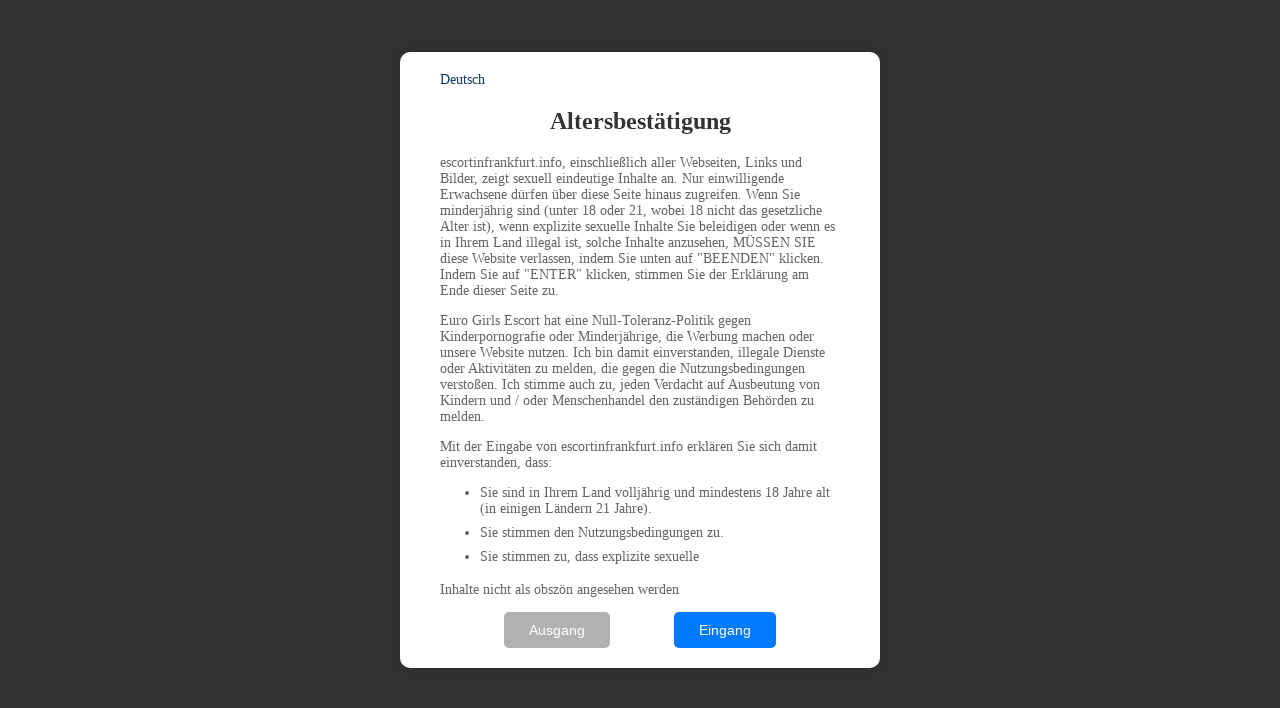

--- FILE ---
content_type: text/html; charset=UTF-8;
request_url: https://escortinfrankfurt.info/eleni-2/
body_size: 2232
content:
<!DOCTYPE html>
<html lang="de">
<head>
    <meta charset="UTF-8">
    <meta name="viewport" content="width=device-width, initial-scale=1.0">
    <meta http-equiv="X-UA-Compatible" content="IE=edge">
    <title>Altersbestätigung</title>
    <style>
        /* Стили для плашки 18+ */
        #age-verification .overlay {
            position: fixed;
            top: 0;
            left: 0;
            width: 100%;
            height: 100%;
            background-color: rgba(0, 0, 0, 0.8); /* Полупрозрачный черный фон */
            display: flex;
            justify-content: center;
            align-items: center;
            z-index: 1000; /* Высокий приоритет отображения */
        }

        #age-verification .modal {
            background-color: #fff;
            padding: 20px 40px;
            border-radius: 10px;
            max-width: 400px;
            width: 90%;
            box-shadow: 0px 0px 20px rgba(0, 0, 0, 0.2); /* Тень для объема */
            position: relative;
        }

        #age-verification h2 {
            margin-bottom: 20px;
            font-size: 24px;
            color: #333;
            text-align: center;

        }

        #age-verification p, ul {
            margin-bottom: 17px;
            font-size: 14px;
            color: #666;
        }

        #age-verification p, ul li {
            margin-bottom: 0.5rem;
        }

        #age-verification button {
            background-color: #007bff; /* Синий цвет кнопки */
            color: #fff;
            padding: 10px 25px;
            border: none;
            border-radius: 5px;
            cursor: pointer;
            font-size: 14px;
            transition: background-color 0.3s ease;

        }

        .back {
            background-color: #b1b1b1!important;
        }

        #age-verification button:hover {
            background-color: #0056b3; /* Темнее при наведении */
        }

        /* Стили для ссылок смены языка */
        .language-links {
            display: flex;
            gap: 10px;
            justify-content: space-between;
        }

        .language-links a {
            color: #133b67;
            font-size: 14px;
            text-decoration: none;
            cursor: pointer;
        }

        .language-links a:hover {
            color: #0056b3;
        }

        .div-button{
            display: flex;
            justify-content: space-evenly;
        }

        /* Адаптивные стили */
        @media (max-width: 768px) {
            #age-verification .modal {
                max-width: 90%;
                padding: 15px 20px;
            }

            #age-verification h2 {
                font-size: 20px;
            }

            #age-verification p, ul {
                font-size: 14px;
            }

            #age-verification button {
                font-size: 14px;
                /*padding: 10px 15px;*/
            }
        }

        @media (max-width: 480px) {
            #age-verification .modal {
                width: 100%;
                height: 100%;
                max-width: 100%;
                padding: 20px;
                border-radius: 0;
                display: flex;
                flex-direction: column;
                justify-content: flex-start;
                overflow: auto;
                margin-bottom: 1rem;

            }

            #age-verification h2 {
                font-size: 18px;
                margin-bottom: 0;
            }

            #age-verification p, ul {
                font-size: 12px;
                margin-bottom: 0;
            }

            #age-verification button {
                font-size: 13px;
                padding: 10px;
                width: 100%;
            }

            #age-verification .modal form {
                display: flex;
                flex-direction: column;
                gap: 10px;
            }

            .language-links {
                padding-top: 1rem;
            }
            .div-button{
                flex-direction: column;
                gap: 10px;
            }
        }
    </style>
</head>
<body>

<div id="age-verification">
    <div class="overlay">
        <div class="modal">
            <!-- Ссылки для выбора языка -->
            <div class="language-links">
                                    <a href="/eleni-2/">Deutsch</a>
                            </div>
            <h2>Altersbestätigung</h2>
            <p><p>escortinfrankfurt.info, einschließlich aller Webseiten, Links und Bilder, zeigt sexuell eindeutige Inhalte an. Nur einwilligende Erwachsene dürfen über diese Seite hinaus zugreifen. Wenn Sie minderjährig sind (unter 18 oder 21, wobei 18 nicht das gesetzliche Alter ist), wenn explizite sexuelle Inhalte Sie beleidigen oder wenn es in Ihrem Land illegal ist, solche Inhalte anzusehen, MÜSSEN SIE diese Website verlassen, indem Sie unten auf "BEENDEN" klicken. Indem Sie auf "ENTER" klicken, stimmen Sie der Erklärung am Ende dieser Seite zu.</p>
<p>Euro Girls Escort hat eine Null-Toleranz-Politik gegen Kinderpornografie oder Minderjährige, die Werbung machen oder unsere Website nutzen. Ich bin damit einverstanden, illegale Dienste oder Aktivitäten zu melden, die gegen die Nutzungsbedingungen verstoßen. Ich stimme auch zu, jeden Verdacht auf Ausbeutung von Kindern und / oder Menschenhandel den zuständigen Behörden zu melden.</p>
<p>Mit der Eingabe von escortinfrankfurt.info erklären Sie sich damit einverstanden, dass:</p>
<ul>
 <li>Sie sind in Ihrem Land volljährig und mindestens 18 Jahre alt (in einigen Ländern 21 Jahre).</li>
 <li>Sie stimmen den Nutzungsbedingungen zu.</li>
 <li>Sie stimmen zu, dass explizite sexuelle </li>
</ul>
<p>Inhalte nicht als obszön angesehen werden</p></p>
            <form method="POST">
                <div class="div-button">
                    <button type="button" class="back" onclick="closeTab()">Ausgang</button>
                    <button type="submit" name="confirm_age" value="yes">Eingang</button>
                </div>

            </form>
        </div>
    </div>
</div>

<script>
    function closeTab() {
        window.close();

        if (!window.closed) {
            window.location.href = 'https://www.google.com';
        }
    }
</script>

</body>
</html>
